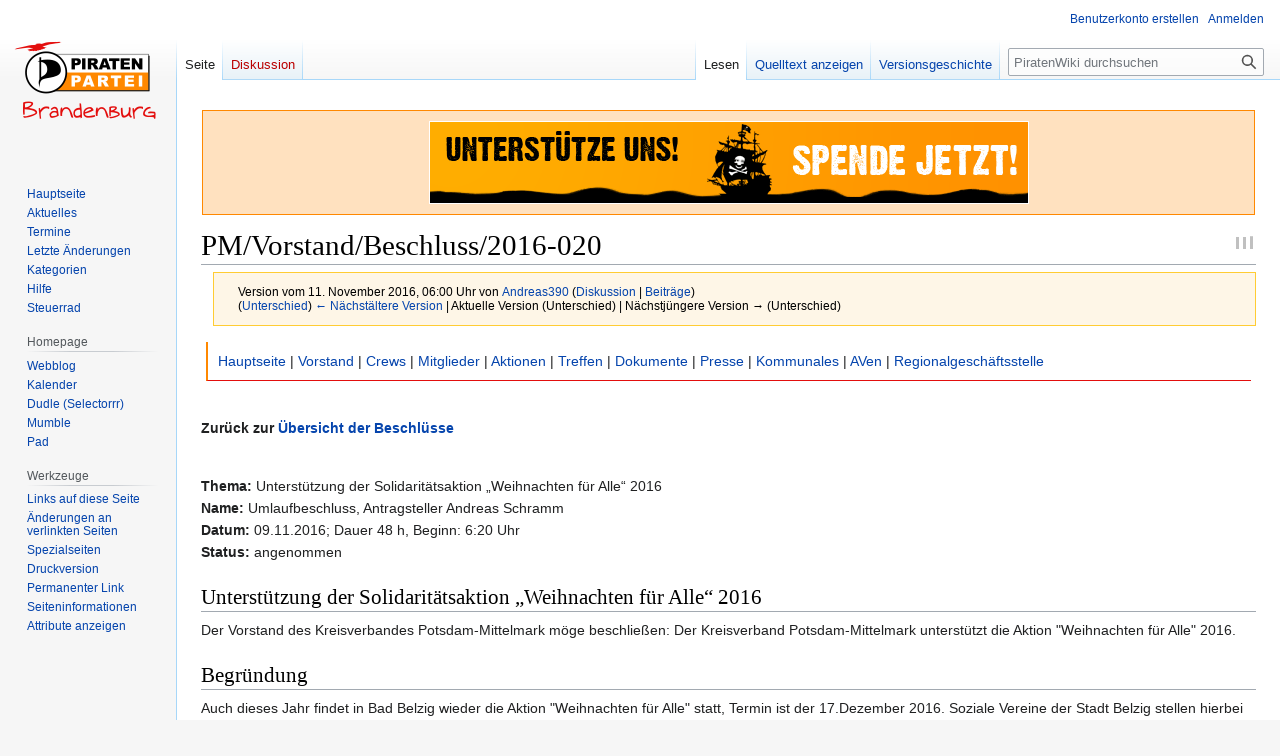

--- FILE ---
content_type: text/html; charset=UTF-8
request_url: https://wiki.piratenbrandenburg.de/index.php?title=PM/Vorstand/Beschluss/2016-020&oldid=109244
body_size: 8211
content:
<!DOCTYPE html>
<html class="client-nojs" lang="de" dir="ltr">
<head>
<meta charset="UTF-8"/>
<title>PM/Vorstand/Beschluss/2016-020 – PiratenWiki</title>
<script>document.documentElement.className="client-js";RLCONF={"wgBreakFrames":false,"wgSeparatorTransformTable":[",\t.",".\t,"],"wgDigitTransformTable":["",""],"wgDefaultDateFormat":"dmy","wgMonthNames":["","Januar","Februar","März","April","Mai","Juni","Juli","August","September","Oktober","November","Dezember"],"wgRequestId":"ae56e91e57c64647acdb7bf6","wgCSPNonce":false,"wgCanonicalNamespace":"","wgCanonicalSpecialPageName":false,"wgNamespaceNumber":0,"wgPageName":"PM/Vorstand/Beschluss/2016-020","wgTitle":"PM/Vorstand/Beschluss/2016-020","wgCurRevisionId":109244,"wgRevisionId":109244,"wgArticleId":15624,"wgIsArticle":true,"wgIsRedirect":false,"wgAction":"view","wgUserName":null,"wgUserGroups":["*"],"wgCategories":["Kreisverband PM/Beschluss"],"wgPageContentLanguage":"de","wgPageContentModel":"wikitext","wgRelevantPageName":"PM/Vorstand/Beschluss/2016-020","wgRelevantArticleId":15624,"wgIsProbablyEditable":false,"wgRelevantPageIsProbablyEditable":false,"wgRestrictionEdit":[],
"wgRestrictionMove":[],"wgHeaderTabsTabIndexes":[],"wgPageFormsTargetName":null,"wgPageFormsAutocompleteValues":[],"wgPageFormsAutocompleteOnAllChars":false,"wgPageFormsFieldProperties":[],"wgPageFormsCargoFields":[],"wgPageFormsDependentFields":[],"wgPageFormsCalendarValues":[],"wgPageFormsCalendarParams":[],"wgPageFormsCalendarHTML":null,"wgPageFormsGridValues":[],"wgPageFormsGridParams":[],"wgPageFormsContLangYes":null,"wgPageFormsContLangNo":null,"wgPageFormsContLangMonths":[],"wgPageFormsHeightForMinimizingInstances":800,"wgPageFormsShowOnSelect":[],"wgPageFormsScriptPath":"/extensions/PageForms","edgValues":null,"wgPageFormsEDSettings":null,"wgAmericanDates":false,"srfFilteredConfig":null,"wgVector2022PreviewPages":[]};RLSTATE={"site.styles":"ready","user.styles":"ready","user":"ready","user.options":"loading","mediawiki.action.styles":"ready","mediawiki.interface.helpers.styles":"ready","skins.vector.styles.legacy":"ready","ext.smw.style":"ready","ext.smw.tooltip.styles":"ready"
,"ext.srf.styles":"ready"};RLPAGEMODULES=["ext.smw.style","ext.smw.tooltips","smw.entityexaminer","site","mediawiki.page.ready","skins.vector.legacy.js"];</script>
<script>(RLQ=window.RLQ||[]).push(function(){mw.loader.implement("user.options@12s5i",function($,jQuery,require,module){mw.user.tokens.set({"patrolToken":"+\\","watchToken":"+\\","csrfToken":"+\\"});});});</script>
<link rel="stylesheet" href="/load.php?lang=de&amp;modules=ext.smw.style%7Cext.smw.tooltip.styles%7Cext.srf.styles%7Cmediawiki.action.styles%7Cmediawiki.interface.helpers.styles%7Cskins.vector.styles.legacy&amp;only=styles&amp;skin=vector"/>
<script async="" src="/load.php?lang=de&amp;modules=startup&amp;only=scripts&amp;raw=1&amp;skin=vector"></script>
<style>#mw-indicator-mw-helplink {display:none;}</style>
<meta name="generator" content="MediaWiki 1.39.10"/>
<meta name="robots" content="noindex,nofollow"/>
<meta name="format-detection" content="telephone=no"/>
<meta name="viewport" content="width=1000"/>
<link rel="alternate" type="application/rdf+xml" title="PM/Vorstand/Beschluss/2016-020" href="/index.php?title=Spezial:RDF_exportieren/PM/Vorstand/Beschluss/2016-020&amp;xmlmime=rdf"/>
<link rel="icon" href="/favicon.ico"/>
<link rel="search" type="application/opensearchdescription+xml" href="/opensearch_desc.php" title="PiratenWiki (de)"/>
<link rel="EditURI" type="application/rsd+xml" href="https://wiki.piratenbrandenburg.de/api.php?action=rsd"/>
<link rel="license" href="/PiratenWiki:Urheberrechte"/>
</head>
<body class="mediawiki ltr sitedir-ltr mw-hide-empty-elt ns-0 ns-subject page-PM_Vorstand_Beschluss_2016-020 rootpage-PM skin-vector action-view skin-vector-legacy vector-feature-language-in-header-enabled vector-feature-language-in-main-page-header-disabled vector-feature-language-alert-in-sidebar-disabled vector-feature-sticky-header-disabled vector-feature-sticky-header-edit-disabled vector-feature-table-of-contents-disabled vector-feature-visual-enhancement-next-disabled"><div id="mw-page-base" class="noprint"></div>
<div id="mw-head-base" class="noprint"></div>
<div id="content" class="mw-body" role="main">
	<a id="top"></a>
	<div id="siteNotice"><div id="localNotice"><div class="sitenotice" lang="de" dir="ltr"><div style="margin: 10px 1px; padding: 10px 1px; background-color:#ffe1bf; border:1px solid #f80;"><div class="center"><div class="floatnone"><a href="http://www.piratenbrandenburg.de/spenden/" rel="nofollow"><img alt="Unterstütze uns! Spende jetzt!" src="/images/4/4d/Kenny_spenden_banner_v01.gif" decoding="async" width="600" height="83" /></a></div></div></div></div></div></div>
	<div class="mw-indicators">
	<div id="mw-indicator-smw-entity-examiner" class="mw-indicator"><div class="smw-entity-examiner smw-indicator-vertical-bar-loader" data-subject="PM/Vorstand/Beschluss/2016-020#0##" data-dir="ltr" data-uselang="" title="Eine Datenprüfung wird im Hintergrund ausgeführt."></div></div>
	</div>
	<h1 id="firstHeading" class="firstHeading mw-first-heading"><span class="mw-page-title-main">PM/Vorstand/Beschluss/2016-020</span></h1>
	<div id="bodyContent" class="vector-body">
		<div id="siteSub" class="noprint">Aus PiratenWiki</div>
		<div id="contentSub"><div class="mw-message-box-warning mw-revision mw-message-box"><div id="mw-revision-info">Version vom 11. November 2016, 06:00 Uhr von <a href="/Benutzer:Andreas390" class="mw-userlink" title="Benutzer:Andreas390"><bdi>Andreas390</bdi></a> <span class="mw-usertoollinks">(<a href="/Benutzer_Diskussion:Andreas390" class="mw-usertoollinks-talk" title="Benutzer Diskussion:Andreas390">Diskussion</a> | <a href="/Spezial:Beitr%C3%A4ge/Andreas390" class="mw-usertoollinks-contribs" title="Spezial:Beiträge/Andreas390">Beiträge</a>)</span></div><div id="mw-revision-nav">(<a href="/index.php?title=PM/Vorstand/Beschluss/2016-020&amp;diff=prev&amp;oldid=109244" title="PM/Vorstand/Beschluss/2016-020">Unterschied</a>) <a href="/index.php?title=PM/Vorstand/Beschluss/2016-020&amp;direction=prev&amp;oldid=109244" title="PM/Vorstand/Beschluss/2016-020">← Nächstältere Version</a> | Aktuelle Version (Unterschied) | Nächstjüngere Version → (Unterschied)</div></div></div>
		<div id="contentSub2"></div>
		
		<div id="jump-to-nav"></div>
		<a class="mw-jump-link" href="#mw-head">Zur Navigation springen</a>
		<a class="mw-jump-link" href="#searchInput">Zur Suche springen</a>
		<div id="mw-content-text" class="mw-body-content mw-content-ltr" lang="de" dir="ltr"><div class="mw-parser-output"><div style="border: 0; border-left: 2px solid #ff8800; border-bottom: 1px solid #e30e0d; padding: 1px 10px 1px; margin: 1px 5px 5px;">
<p><a href="/Westbrandenburg" title="Westbrandenburg">Hauptseite</a> |
<a href="/Westbrandenburg/Vorstand" title="Westbrandenburg/Vorstand">Vorstand</a> |
<a href="/Westbrandenburg/Crews" title="Westbrandenburg/Crews">Crews</a> |
<a href="/Westbrandenburg/Mitglieder" title="Westbrandenburg/Mitglieder">Mitglieder</a> |
<a href="/Westbrandenburg/Aktionen" title="Westbrandenburg/Aktionen">Aktionen</a> |
<a href="/Westbrandenburg/Treffen" title="Westbrandenburg/Treffen">Treffen</a> |
<a href="/Westbrandenburg/Dokumente" title="Westbrandenburg/Dokumente">Dokumente</a> |
<a href="/Westbrandenburg/Presse" title="Westbrandenburg/Presse">Presse</a> |
<a href="/Westbrandenburg/Kommunales" title="Westbrandenburg/Kommunales">Kommunales</a> |
<a href="/Westbrandenburg/AV" title="Westbrandenburg/AV">AVen</a> |
<a href="/Westbrandenburg/KGS" title="Westbrandenburg/KGS">Regionalgeschäftsstelle</a>
</p>
</div>
<p><br />
</p><p><b>Zurück zur <a href="/Kreisverband_PM/Vorstand/Beschluss" title="Kreisverband PM/Vorstand/Beschluss">Übersicht der Beschlüsse</a></b>
</p><p><br />
</p>
<div>
<p><b>Thema:</b> Unterstützung der Solidaritätsaktion „Weihnachten für Alle“ 2016<br />
<b>Name:</b> Umlaufbeschluss, Antragsteller Andreas Schramm<br />
<b>Datum:</b> 09.11.2016; Dauer 48 h, Beginn: 6:20 Uhr<br />
<b>Status:</b> angenommen
</p>
</div>
<h2><span id="Unterst.C3.BCtzung_der_Solidarit.C3.A4tsaktion_.E2.80.9EWeihnachten_f.C3.BCr_Alle.E2.80.9C_2016"></span><span class="mw-headline" id="Unterstützung_der_Solidaritätsaktion_„Weihnachten_für_Alle“_2016">Unterstützung der Solidaritätsaktion „Weihnachten für Alle“ 2016</span></h2>
<p>Der Vorstand des Kreisverbandes Potsdam-Mittelmark möge beschließen:
Der Kreisverband Potsdam-Mittelmark unterstützt die Aktion "Weihnachten für Alle" 2016. 
</p>
<h2><span id="Begr.C3.BCndung"></span><span class="mw-headline" id="Begründung">Begründung</span></h2>
<p>Auch dieses Jahr findet in Bad Belzig wieder die Aktion "Weihnachten für Alle" statt, Termin ist der 17.Dezember 2016. Soziale Vereine der Stadt Belzig stellen hierbei für arme Menschen zu Weihnachten Lebensmittel/Waren bereit, welche zuvor am 17. Dezember 2016 gesammelt werden. Die gespendeten Waren werden traditionell der Lebensmittelausgabe des Vereins für Arbeit und Leben e.V. der Bad Belziger Tafel sowie dem Übergangswohnheim für die Kinder der Flüchtlinge und Asylbewerber zur Verfügung gestellt. Eine Unterstützung der Aktion ist in der Form möglich, dass wir auf die Aktion aufmerksam machen, zur Teilnahme aufrufen und uns -soweit möglich- selber aktiv daran beteiligen. 
</p>
<h2><span class="mw-headline" id="Anmerkung">Anmerkung</span></h2>
<p>Bitte hier rein oder weglassen!&#160;:-)
</p>
<h2><span class="mw-headline" id="Abstimmung">Abstimmung</span></h2>
<table border="1" cellpadding="5" cellspacing="0" style="margin:1em 1em 1em 0.5em; width:500px;">

<tbody><tr valign="top" style="background-color:#ffe1bf;">
<td style="width:150px;"><b>Abstimmung:</b>
</td>
<td><b><a href="/Kreisverband_PM/Vorstand/Beschluss" title="Kreisverband PM/Vorstand/Beschluss">2016-020</a></b>
</td></tr>
<tr valign="top" style="background-color:#8f8;">
<td><b>Dafür:</b>
</td>
<td>Andreas, Mathias, Raoul
</td></tr>
<tr valign="top" style="background-color:#fbb;">
<td><b>Dagegen:</b>
</td>
<td>
</td></tr>
<tr valign="top" style="background-color:#e3e8e8;">
<td><b>Enthaltung:</b>
</td>
<td>
</td></tr>
<tr valign="top" style="background-color:#dcdcdc;">
<td><b>nicht abgestimmt:</b>
</td>
<td>Jeannette, Gerhard
</td></tr>
<tr valign="top" style="background-color:#ffc;">
<td><b>Ergebnis:</b>
</td>
<td>angenommen
</td></tr>
<tr valign="top" style="background-color:#fff;">
<td><b>Bemerkung:</b>
</td>
<td>keine
</td></tr></tbody></table>
<!-- 
NewPP limit report
Cached time: 20260121090635
Cache expiry: 86400
Reduced expiry: false
Complications: []
[SMW] In‐text annotation parser time: 0 seconds
CPU time usage: 0.010 seconds
Real time usage: 0.010 seconds
Preprocessor visited node count: 93/1000000
Post‐expand include size: 1933/2097152 bytes
Template argument size: 530/2097152 bytes
Highest expansion depth: 4/100
Expensive parser function count: 0/100
Unstrip recursion depth: 0/20
Unstrip post‐expand size: 0/5000000 bytes
-->
<!--
Transclusion expansion time report (%,ms,calls,template)
100.00%    1.732      1 -total
 40.76%    0.706      1 Vorlage:PM_TopNavigation
 30.60%    0.530      1 Vorlage:Voting
 23.68%    0.410      1 Vorlage:Beschluss
 16.46%    0.285      1 Vorlage:Style_TopNavigation
-->

<!-- Saved in parser cache with key c1ppbbwiki:pcache:idhash:15624-0!canonical and timestamp 20260121090635 and revision id 109244.
 -->
</div>
<div class="printfooter" data-nosnippet="">Abgerufen von „<a dir="ltr" href="https://wiki.piratenbrandenburg.de/index.php?title=PM/Vorstand/Beschluss/2016-020&amp;oldid=109244">https://wiki.piratenbrandenburg.de/index.php?title=PM/Vorstand/Beschluss/2016-020&amp;oldid=109244</a>“</div></div>
		<div id="catlinks" class="catlinks" data-mw="interface"><div id="mw-normal-catlinks" class="mw-normal-catlinks"><a href="/Spezial:Kategorien" title="Spezial:Kategorien">Kategorie</a>: <ul><li><a href="/Kategorie:Kreisverband_PM/Beschluss" title="Kategorie:Kreisverband PM/Beschluss">Kreisverband PM/Beschluss</a></li></ul></div></div>
	</div>
</div>

<div id="mw-navigation">
	<h2>Navigationsmenü</h2>
	<div id="mw-head">
		

<nav id="p-personal" class="vector-menu mw-portlet mw-portlet-personal vector-user-menu-legacy" aria-labelledby="p-personal-label" role="navigation"  >
	<h3
		id="p-personal-label"
		
		class="vector-menu-heading "
	>
		<span class="vector-menu-heading-label">Meine Werkzeuge</span>
	</h3>
	<div class="vector-menu-content">
		
		<ul class="vector-menu-content-list"><li id="pt-createaccount" class="mw-list-item"><a href="/index.php?title=Spezial:Benutzerkonto_anlegen&amp;returnto=PM%2FVorstand%2FBeschluss%2F2016-020&amp;returntoquery=oldid%3D109244" title="Wir ermutigen dich dazu, ein Benutzerkonto zu erstellen und dich anzumelden. Es ist jedoch nicht zwingend erforderlich."><span>Benutzerkonto erstellen</span></a></li><li id="pt-login" class="mw-list-item"><a href="/index.php?title=Spezial:Anmelden&amp;returnto=PM%2FVorstand%2FBeschluss%2F2016-020&amp;returntoquery=oldid%3D109244" title="Sich anzumelden wird gerne gesehen, ist jedoch nicht zwingend erforderlich. [o]" accesskey="o"><span>Anmelden</span></a></li></ul>
		
	</div>
</nav>

		<div id="left-navigation">
			

<nav id="p-namespaces" class="vector-menu mw-portlet mw-portlet-namespaces vector-menu-tabs vector-menu-tabs-legacy" aria-labelledby="p-namespaces-label" role="navigation"  >
	<h3
		id="p-namespaces-label"
		
		class="vector-menu-heading "
	>
		<span class="vector-menu-heading-label">Namensräume</span>
	</h3>
	<div class="vector-menu-content">
		
		<ul class="vector-menu-content-list"><li id="ca-nstab-main" class="selected mw-list-item"><a href="/PM/Vorstand/Beschluss/2016-020" title="Seiteninhalt anzeigen [c]" accesskey="c"><span>Seite</span></a></li><li id="ca-talk" class="new mw-list-item"><a href="/index.php?title=Diskussion:PM/Vorstand/Beschluss/2016-020&amp;action=edit&amp;redlink=1" rel="discussion" title="Diskussion zum Seiteninhalt (Seite nicht vorhanden) [t]" accesskey="t"><span>Diskussion</span></a></li></ul>
		
	</div>
</nav>

			

<nav id="p-variants" class="vector-menu mw-portlet mw-portlet-variants emptyPortlet vector-menu-dropdown" aria-labelledby="p-variants-label" role="navigation"  >
	<input type="checkbox"
		id="p-variants-checkbox"
		role="button"
		aria-haspopup="true"
		data-event-name="ui.dropdown-p-variants"
		class="vector-menu-checkbox"
		aria-labelledby="p-variants-label"
	/>
	<label
		id="p-variants-label"
		 aria-label="Sprachvariante ändern"
		class="vector-menu-heading "
	>
		<span class="vector-menu-heading-label">Deutsch</span>
	</label>
	<div class="vector-menu-content">
		
		<ul class="vector-menu-content-list"></ul>
		
	</div>
</nav>

		</div>
		<div id="right-navigation">
			

<nav id="p-views" class="vector-menu mw-portlet mw-portlet-views vector-menu-tabs vector-menu-tabs-legacy" aria-labelledby="p-views-label" role="navigation"  >
	<h3
		id="p-views-label"
		
		class="vector-menu-heading "
	>
		<span class="vector-menu-heading-label">Ansichten</span>
	</h3>
	<div class="vector-menu-content">
		
		<ul class="vector-menu-content-list"><li id="ca-view" class="selected mw-list-item"><a href="/PM/Vorstand/Beschluss/2016-020"><span>Lesen</span></a></li><li id="ca-viewsource" class="mw-list-item"><a href="/index.php?title=PM/Vorstand/Beschluss/2016-020&amp;action=edit" title="Diese Seite ist geschützt. Ihr Quelltext kann dennoch angesehen und kopiert werden. [e]" accesskey="e"><span>Quelltext anzeigen</span></a></li><li id="ca-history" class="mw-list-item"><a href="/index.php?title=PM/Vorstand/Beschluss/2016-020&amp;action=history" title="Frühere Versionen dieser Seite [h]" accesskey="h"><span>Versionsgeschichte</span></a></li></ul>
		
	</div>
</nav>

			

<nav id="p-cactions" class="vector-menu mw-portlet mw-portlet-cactions emptyPortlet vector-menu-dropdown" aria-labelledby="p-cactions-label" role="navigation"  title="Weitere Optionen" >
	<input type="checkbox"
		id="p-cactions-checkbox"
		role="button"
		aria-haspopup="true"
		data-event-name="ui.dropdown-p-cactions"
		class="vector-menu-checkbox"
		aria-labelledby="p-cactions-label"
	/>
	<label
		id="p-cactions-label"
		
		class="vector-menu-heading "
	>
		<span class="vector-menu-heading-label">Weitere</span>
	</label>
	<div class="vector-menu-content">
		
		<ul class="vector-menu-content-list"></ul>
		
	</div>
</nav>

			
<div id="p-search" role="search" class="vector-search-box-vue  vector-search-box-show-thumbnail vector-search-box-auto-expand-width vector-search-box">
	<div>
			<h3 >
				<label for="searchInput">Suche</label>
			</h3>
		<form action="/index.php" id="searchform"
			class="vector-search-box-form">
			<div id="simpleSearch"
				class="vector-search-box-inner"
				 data-search-loc="header-navigation">
				<input class="vector-search-box-input"
					 type="search" name="search" placeholder="PiratenWiki durchsuchen" aria-label="PiratenWiki durchsuchen" autocapitalize="sentences" title="PiratenWiki durchsuchen [f]" accesskey="f" id="searchInput"
				>
				<input type="hidden" name="title" value="Spezial:Suche">
				<input id="mw-searchButton"
					 class="searchButton mw-fallbackSearchButton" type="submit" name="fulltext" title="Suche nach Seiten, die diesen Text enthalten" value="Suchen">
				<input id="searchButton"
					 class="searchButton" type="submit" name="go" title="Gehe direkt zu der Seite mit genau diesem Namen, falls sie vorhanden ist." value="Seite">
			</div>
		</form>
	</div>
</div>

		</div>
	</div>
	

<div id="mw-panel">
	<div id="p-logo" role="banner">
		<a class="mw-wiki-logo" href="/Hauptseite"
			title="Hauptseite"></a>
	</div>
	

<nav id="p-Wiki" class="vector-menu mw-portlet mw-portlet-Wiki vector-menu-portal portal" aria-labelledby="p-Wiki-label" role="navigation"  >
	<h3
		id="p-Wiki-label"
		
		class="vector-menu-heading "
	>
		<span class="vector-menu-heading-label">Wiki</span>
	</h3>
	<div class="vector-menu-content">
		
		<ul class="vector-menu-content-list"><li id="n-Hauptseite" class="mw-list-item"><a href="/Hauptseite"><span>Hauptseite</span></a></li><li id="n-Aktuelles" class="mw-list-item"><a href="/Aktuelles"><span>Aktuelles</span></a></li><li id="n-Termine" class="mw-list-item"><a href="/Termine"><span>Termine</span></a></li><li id="n-recentchanges" class="mw-list-item"><a href="/Spezial:Letzte_%C3%84nderungen" title="Liste der letzten Änderungen in diesem Wiki [r]" accesskey="r"><span>Letzte Änderungen</span></a></li><li id="n-Kategorien" class="mw-list-item"><a href="/PiratenWiki:Kategoriebaum"><span>Kategorien</span></a></li><li id="n-Hilfe" class="mw-list-item"><a href="/Hilfe"><span>Hilfe</span></a></li><li id="n-Steuerrad" class="mw-list-item"><a href="/PiratenWiki:Steuerrad"><span>Steuerrad</span></a></li></ul>
		
	</div>
</nav>

	

<nav id="p-Homepage" class="vector-menu mw-portlet mw-portlet-Homepage vector-menu-portal portal" aria-labelledby="p-Homepage-label" role="navigation"  >
	<h3
		id="p-Homepage-label"
		
		class="vector-menu-heading "
	>
		<span class="vector-menu-heading-label">Homepage</span>
	</h3>
	<div class="vector-menu-content">
		
		<ul class="vector-menu-content-list"><li id="n-Webblog" class="mw-list-item"><a href="https://www.piratenbrandenburg.de/" rel="nofollow"><span>Webblog</span></a></li><li id="n-Kalender" class="mw-list-item"><a href="https://www.piratenbrandenburg.de/lvbb_kalender/" rel="nofollow"><span>Kalender</span></a></li><li id="n-Dudle-(Selectorrr)" class="mw-list-item"><a href="https://selectorrr.piraten.tools/" rel="nofollow"><span>Dudle (Selectorrr)</span></a></li><li id="n-Mumble" class="mw-list-item"><a href="mumble://mumble.piratenbrandenburg.de?title=mumble.piratenbrandenburg.de&amp;version=1.2.0" rel="nofollow"><span>Mumble</span></a></li><li id="n-Pad" class="mw-list-item"><a href="https://pad.piratenbrandenburg.de/" rel="nofollow"><span>Pad</span></a></li></ul>
		
	</div>
</nav>


<nav id="p-tb" class="vector-menu mw-portlet mw-portlet-tb vector-menu-portal portal" aria-labelledby="p-tb-label" role="navigation"  >
	<h3
		id="p-tb-label"
		
		class="vector-menu-heading "
	>
		<span class="vector-menu-heading-label">Werkzeuge</span>
	</h3>
	<div class="vector-menu-content">
		
		<ul class="vector-menu-content-list"><li id="t-whatlinkshere" class="mw-list-item"><a href="/Spezial:Linkliste/PM/Vorstand/Beschluss/2016-020" title="Liste aller Seiten, die hierher verlinken [j]" accesskey="j"><span>Links auf diese Seite</span></a></li><li id="t-recentchangeslinked" class="mw-list-item"><a href="/Spezial:%C3%84nderungen_an_verlinkten_Seiten/PM/Vorstand/Beschluss/2016-020" rel="nofollow" title="Letzte Änderungen an Seiten, die von hier verlinkt sind [k]" accesskey="k"><span>Änderungen an verlinkten Seiten</span></a></li><li id="t-specialpages" class="mw-list-item"><a href="/Spezial:Spezialseiten" title="Liste aller Spezialseiten [q]" accesskey="q"><span>Spezialseiten</span></a></li><li id="t-print" class="mw-list-item"><a href="javascript:print();" rel="alternate" title="Druckansicht dieser Seite [p]" accesskey="p"><span>Druckversion</span></a></li><li id="t-permalink" class="mw-list-item"><a href="/index.php?title=PM/Vorstand/Beschluss/2016-020&amp;oldid=109244" title="Dauerhafter Link zu dieser Seitenversion"><span>Permanenter Link</span></a></li><li id="t-info" class="mw-list-item"><a href="/index.php?title=PM/Vorstand/Beschluss/2016-020&amp;action=info" title="Weitere Informationen über diese Seite"><span>Seiten­­informationen</span></a></li><li id="t-smwbrowselink" class="mw-list-item"><a href="/Spezial:Durchsuchen/:PM-2FVorstand-2FBeschluss-2F2016-2D020" rel="search"><span>Attribute anzeigen</span></a></li></ul>
		
	</div>
</nav>

	
</div>

</div>

<footer id="footer" class="mw-footer" role="contentinfo" >
	<ul id="footer-info">
	<li id="footer-info-lastmod"> Diese Seite wurde zuletzt am 11. November 2016 um 06:00 Uhr bearbeitet.</li>
	<li id="footer-info-copyright"><div style="width:90%; padding:5px 10px 5px; margin-left:auto; margin-right:auto; margin-top:20px; margin-bottom:20px; color:#080; font-size: 90%;">
<em>Alle Beiträge in PiratenWiki stehen unter <a href="https://creativecommons.org/licenses/by-sa/4.0/deed.de">CC-by-sa-4.0
Lizenz</a> Namensnennung-Weitergabe unter gleichen Bedingungen 4.0 International".
Manche Inhalte (Dateien/Bilder) stehen ggf. unter einer anderen Lizenz. Diese ist dann auf der zugehörigen Beschreibungsseite vermerkt.</em></div></li>
</ul>

	<ul id="footer-places">
	<li id="footer-places-privacy"><a href="/PiratenWiki:Datenschutz">Datenschutz</a></li>
	<li id="footer-places-about"><a href="/PiratenWiki:%C3%9Cber_PiratenWiki">Über PiratenWiki</a></li>
	<li id="footer-places-disclaimer"><a href="/PiratenWiki:Impressum">Haftungsausschluss</a></li>
</ul>

	<ul id="footer-icons" class="noprint">
	<li id="footer-copyrightico"><a href="http://creativecommons.org/licenses/by-sa/4.0/deed.de"><img src="/logo/creativecommons.png" alt="cc-by-sa/4.0" width="88" height="31" loading="lazy"/></a></li>
	<li id="footer-poweredbyico"><a href="http://www.mediawiki.org/"><img src="/resources/assets/poweredby_mediawiki_88x31.png" alt="Powered by MediaWiki" srcset="/resources/assets/poweredby_mediawiki_132x47.png 1.5x, /resources/assets/poweredby_mediawiki_176x62.png 2x" width="88" height="31" loading="lazy"/></a><a href="https://www.semantic-mediawiki.org/wiki/Semantic_MediaWiki"><img src="/extensions/SemanticMediaWiki/res/smw/logo_footer.png" alt="Powered by Semantic MediaWiki" class="smw-footer" width="88" height="31" loading="lazy"/></a></li>
</ul>

</footer>

<script>(RLQ=window.RLQ||[]).push(function(){mw.config.set({"wgPageParseReport":{"smw":{"limitreport-intext-parsertime":0.001},"limitreport":{"cputime":"0.010","walltime":"0.010","ppvisitednodes":{"value":93,"limit":1000000},"postexpandincludesize":{"value":1933,"limit":2097152},"templateargumentsize":{"value":530,"limit":2097152},"expansiondepth":{"value":4,"limit":100},"expensivefunctioncount":{"value":0,"limit":100},"unstrip-depth":{"value":0,"limit":20},"unstrip-size":{"value":0,"limit":5000000},"timingprofile":["100.00%    1.732      1 -total"," 40.76%    0.706      1 Vorlage:PM_TopNavigation"," 30.60%    0.530      1 Vorlage:Voting"," 23.68%    0.410      1 Vorlage:Beschluss"," 16.46%    0.285      1 Vorlage:Style_TopNavigation"]},"cachereport":{"timestamp":"20260121090635","ttl":86400,"transientcontent":false}}});mw.config.set({"wgBackendResponseTime":68});});</script>
</body>
</html>